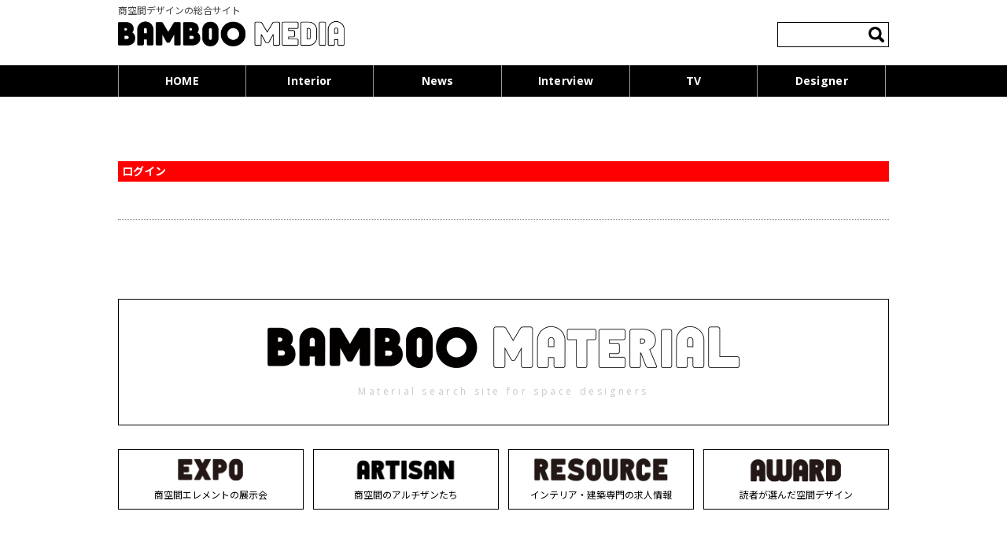

--- FILE ---
content_type: text/html; charset=UTF-8
request_url: https://www.bamboo-media.jp/login/?service=facebook&redirect_to=https%3A%2F%2Fwww.bamboo-media.jp%2Farchives%2F37845%2F
body_size: 10694
content:
<!DOCTYPE html>
<!--[if IE 7]>
<html class="ie ie7" lang="ja">
<![endif]-->
<!--[if IE 8]>
<html class="ie ie8" lang="ja">
<![endif]-->
<!--[if !(IE 7) | !(IE 8)  ]><!-->
<html lang="ja">
<!--<![endif]-->
<head>
<meta charset="UTF-8" />
<meta name="viewport" content="width=device-width" />
<title>ログイン | BAMBOO MEDIA</title>
<!--<LINK REL="SHORTCUT ICON" HREF="//bamboo-media.jp/favicon.ico" />-->
<link rel="icon" href="https://www.bamboo-media.jp/wp-content/themes/bamboo/img/favicon.ico">
<link rel="apple-touch-icon" href="https://www.bamboo-media.jp/wp-content/themes/bamboo/img/apple-touch-icon.png" sizes="180x180">
<link rel="icon" type="image/png" href="https://www.bamboo-media.jp/wp-content/themes/bamboo/img/android-touch-icon.png" sizes="192x192">
<link rel="stylesheet" href="https://use.fontawesome.com/releases/v5.1.0/css/all.css" integrity="sha384-lKuwvrZot6UHsBSfcMvOkWwlCMgc0TaWr+30HWe3a4ltaBwTZhyTEggF5tJv8tbt" crossorigin="anonymous">
<link rel="profile" href="//gmpg.org/xfn/11" />
<link rel="pingback" href="https://www.bamboo-media.jp/xmlrpc.php" />
<link rel="stylesheet" href="https://www.bamboo-media.jp/wp-content/themes/bamboo/css/magnific-popup.css">
<link rel="stylesheet" href="https://www.bamboo-media.jp/wp-content/themes/bamboo/mfp.statics/mailformpro.css" type="text/css">
<link rel="stylesheet" href="https://cdn.jsdelivr.net/bxslider/4.2.12/jquery.bxslider.css">
<link rel="stylesheet" href="https://www.bamboo-media.jp/wp-content/themes/bamboo/css/swiper.css">

<!--[if lt IE 9]>
<script src="https://www.bamboo-media.jp/wp-content/themes/bamboo/js/html5.js" type="text/javascript"></script>
<![endif]-->
<meta name='robots' content='max-image-preview:large' />
	<style>img:is([sizes="auto" i], [sizes^="auto," i]) { contain-intrinsic-size: 3000px 1500px }</style>
	<link rel='dns-prefetch' href='//ajax.googleapis.com' />
<link rel='dns-prefetch' href='//fonts.googleapis.com' />
<link rel='dns-prefetch' href='//www.googletagmanager.com' />
<link rel="alternate" type="application/rss+xml" title="BAMBOO MEDIA &raquo; フィード" href="https://www.bamboo-media.jp/feed/" />
<link rel="alternate" type="application/rss+xml" title="BAMBOO MEDIA &raquo; コメントフィード" href="https://www.bamboo-media.jp/comments/feed/" />
<script type="text/javascript">
/* <![CDATA[ */
window._wpemojiSettings = {"baseUrl":"https:\/\/s.w.org\/images\/core\/emoji\/15.0.3\/72x72\/","ext":".png","svgUrl":"https:\/\/s.w.org\/images\/core\/emoji\/15.0.3\/svg\/","svgExt":".svg","source":{"concatemoji":"https:\/\/www.bamboo-media.jp\/wp-includes\/js\/wp-emoji-release.min.js?ver=6.7.4"}};
/*! This file is auto-generated */
!function(i,n){var o,s,e;function c(e){try{var t={supportTests:e,timestamp:(new Date).valueOf()};sessionStorage.setItem(o,JSON.stringify(t))}catch(e){}}function p(e,t,n){e.clearRect(0,0,e.canvas.width,e.canvas.height),e.fillText(t,0,0);var t=new Uint32Array(e.getImageData(0,0,e.canvas.width,e.canvas.height).data),r=(e.clearRect(0,0,e.canvas.width,e.canvas.height),e.fillText(n,0,0),new Uint32Array(e.getImageData(0,0,e.canvas.width,e.canvas.height).data));return t.every(function(e,t){return e===r[t]})}function u(e,t,n){switch(t){case"flag":return n(e,"\ud83c\udff3\ufe0f\u200d\u26a7\ufe0f","\ud83c\udff3\ufe0f\u200b\u26a7\ufe0f")?!1:!n(e,"\ud83c\uddfa\ud83c\uddf3","\ud83c\uddfa\u200b\ud83c\uddf3")&&!n(e,"\ud83c\udff4\udb40\udc67\udb40\udc62\udb40\udc65\udb40\udc6e\udb40\udc67\udb40\udc7f","\ud83c\udff4\u200b\udb40\udc67\u200b\udb40\udc62\u200b\udb40\udc65\u200b\udb40\udc6e\u200b\udb40\udc67\u200b\udb40\udc7f");case"emoji":return!n(e,"\ud83d\udc26\u200d\u2b1b","\ud83d\udc26\u200b\u2b1b")}return!1}function f(e,t,n){var r="undefined"!=typeof WorkerGlobalScope&&self instanceof WorkerGlobalScope?new OffscreenCanvas(300,150):i.createElement("canvas"),a=r.getContext("2d",{willReadFrequently:!0}),o=(a.textBaseline="top",a.font="600 32px Arial",{});return e.forEach(function(e){o[e]=t(a,e,n)}),o}function t(e){var t=i.createElement("script");t.src=e,t.defer=!0,i.head.appendChild(t)}"undefined"!=typeof Promise&&(o="wpEmojiSettingsSupports",s=["flag","emoji"],n.supports={everything:!0,everythingExceptFlag:!0},e=new Promise(function(e){i.addEventListener("DOMContentLoaded",e,{once:!0})}),new Promise(function(t){var n=function(){try{var e=JSON.parse(sessionStorage.getItem(o));if("object"==typeof e&&"number"==typeof e.timestamp&&(new Date).valueOf()<e.timestamp+604800&&"object"==typeof e.supportTests)return e.supportTests}catch(e){}return null}();if(!n){if("undefined"!=typeof Worker&&"undefined"!=typeof OffscreenCanvas&&"undefined"!=typeof URL&&URL.createObjectURL&&"undefined"!=typeof Blob)try{var e="postMessage("+f.toString()+"("+[JSON.stringify(s),u.toString(),p.toString()].join(",")+"));",r=new Blob([e],{type:"text/javascript"}),a=new Worker(URL.createObjectURL(r),{name:"wpTestEmojiSupports"});return void(a.onmessage=function(e){c(n=e.data),a.terminate(),t(n)})}catch(e){}c(n=f(s,u,p))}t(n)}).then(function(e){for(var t in e)n.supports[t]=e[t],n.supports.everything=n.supports.everything&&n.supports[t],"flag"!==t&&(n.supports.everythingExceptFlag=n.supports.everythingExceptFlag&&n.supports[t]);n.supports.everythingExceptFlag=n.supports.everythingExceptFlag&&!n.supports.flag,n.DOMReady=!1,n.readyCallback=function(){n.DOMReady=!0}}).then(function(){return e}).then(function(){var e;n.supports.everything||(n.readyCallback(),(e=n.source||{}).concatemoji?t(e.concatemoji):e.wpemoji&&e.twemoji&&(t(e.twemoji),t(e.wpemoji)))}))}((window,document),window._wpemojiSettings);
/* ]]> */
</script>
<style id='wp-emoji-styles-inline-css' type='text/css'>

	img.wp-smiley, img.emoji {
		display: inline !important;
		border: none !important;
		box-shadow: none !important;
		height: 1em !important;
		width: 1em !important;
		margin: 0 0.07em !important;
		vertical-align: -0.1em !important;
		background: none !important;
		padding: 0 !important;
	}
</style>
<link rel='stylesheet' id='wp-block-library-css' href='https://www.bamboo-media.jp/wp-includes/css/dist/block-library/style.min.css?ver=1765365149' type='text/css' media='all' />
<style id='classic-theme-styles-inline-css' type='text/css'>
/*! This file is auto-generated */
.wp-block-button__link{color:#fff;background-color:#32373c;border-radius:9999px;box-shadow:none;text-decoration:none;padding:calc(.667em + 2px) calc(1.333em + 2px);font-size:1.125em}.wp-block-file__button{background:#32373c;color:#fff;text-decoration:none}
</style>
<style id='global-styles-inline-css' type='text/css'>
:root{--wp--preset--aspect-ratio--square: 1;--wp--preset--aspect-ratio--4-3: 4/3;--wp--preset--aspect-ratio--3-4: 3/4;--wp--preset--aspect-ratio--3-2: 3/2;--wp--preset--aspect-ratio--2-3: 2/3;--wp--preset--aspect-ratio--16-9: 16/9;--wp--preset--aspect-ratio--9-16: 9/16;--wp--preset--color--black: #000000;--wp--preset--color--cyan-bluish-gray: #abb8c3;--wp--preset--color--white: #ffffff;--wp--preset--color--pale-pink: #f78da7;--wp--preset--color--vivid-red: #cf2e2e;--wp--preset--color--luminous-vivid-orange: #ff6900;--wp--preset--color--luminous-vivid-amber: #fcb900;--wp--preset--color--light-green-cyan: #7bdcb5;--wp--preset--color--vivid-green-cyan: #00d084;--wp--preset--color--pale-cyan-blue: #8ed1fc;--wp--preset--color--vivid-cyan-blue: #0693e3;--wp--preset--color--vivid-purple: #9b51e0;--wp--preset--gradient--vivid-cyan-blue-to-vivid-purple: linear-gradient(135deg,rgba(6,147,227,1) 0%,rgb(155,81,224) 100%);--wp--preset--gradient--light-green-cyan-to-vivid-green-cyan: linear-gradient(135deg,rgb(122,220,180) 0%,rgb(0,208,130) 100%);--wp--preset--gradient--luminous-vivid-amber-to-luminous-vivid-orange: linear-gradient(135deg,rgba(252,185,0,1) 0%,rgba(255,105,0,1) 100%);--wp--preset--gradient--luminous-vivid-orange-to-vivid-red: linear-gradient(135deg,rgba(255,105,0,1) 0%,rgb(207,46,46) 100%);--wp--preset--gradient--very-light-gray-to-cyan-bluish-gray: linear-gradient(135deg,rgb(238,238,238) 0%,rgb(169,184,195) 100%);--wp--preset--gradient--cool-to-warm-spectrum: linear-gradient(135deg,rgb(74,234,220) 0%,rgb(151,120,209) 20%,rgb(207,42,186) 40%,rgb(238,44,130) 60%,rgb(251,105,98) 80%,rgb(254,248,76) 100%);--wp--preset--gradient--blush-light-purple: linear-gradient(135deg,rgb(255,206,236) 0%,rgb(152,150,240) 100%);--wp--preset--gradient--blush-bordeaux: linear-gradient(135deg,rgb(254,205,165) 0%,rgb(254,45,45) 50%,rgb(107,0,62) 100%);--wp--preset--gradient--luminous-dusk: linear-gradient(135deg,rgb(255,203,112) 0%,rgb(199,81,192) 50%,rgb(65,88,208) 100%);--wp--preset--gradient--pale-ocean: linear-gradient(135deg,rgb(255,245,203) 0%,rgb(182,227,212) 50%,rgb(51,167,181) 100%);--wp--preset--gradient--electric-grass: linear-gradient(135deg,rgb(202,248,128) 0%,rgb(113,206,126) 100%);--wp--preset--gradient--midnight: linear-gradient(135deg,rgb(2,3,129) 0%,rgb(40,116,252) 100%);--wp--preset--font-size--small: 13px;--wp--preset--font-size--medium: 20px;--wp--preset--font-size--large: 36px;--wp--preset--font-size--x-large: 42px;--wp--preset--spacing--20: 0.44rem;--wp--preset--spacing--30: 0.67rem;--wp--preset--spacing--40: 1rem;--wp--preset--spacing--50: 1.5rem;--wp--preset--spacing--60: 2.25rem;--wp--preset--spacing--70: 3.38rem;--wp--preset--spacing--80: 5.06rem;--wp--preset--shadow--natural: 6px 6px 9px rgba(0, 0, 0, 0.2);--wp--preset--shadow--deep: 12px 12px 50px rgba(0, 0, 0, 0.4);--wp--preset--shadow--sharp: 6px 6px 0px rgba(0, 0, 0, 0.2);--wp--preset--shadow--outlined: 6px 6px 0px -3px rgba(255, 255, 255, 1), 6px 6px rgba(0, 0, 0, 1);--wp--preset--shadow--crisp: 6px 6px 0px rgba(0, 0, 0, 1);}:where(.is-layout-flex){gap: 0.5em;}:where(.is-layout-grid){gap: 0.5em;}body .is-layout-flex{display: flex;}.is-layout-flex{flex-wrap: wrap;align-items: center;}.is-layout-flex > :is(*, div){margin: 0;}body .is-layout-grid{display: grid;}.is-layout-grid > :is(*, div){margin: 0;}:where(.wp-block-columns.is-layout-flex){gap: 2em;}:where(.wp-block-columns.is-layout-grid){gap: 2em;}:where(.wp-block-post-template.is-layout-flex){gap: 1.25em;}:where(.wp-block-post-template.is-layout-grid){gap: 1.25em;}.has-black-color{color: var(--wp--preset--color--black) !important;}.has-cyan-bluish-gray-color{color: var(--wp--preset--color--cyan-bluish-gray) !important;}.has-white-color{color: var(--wp--preset--color--white) !important;}.has-pale-pink-color{color: var(--wp--preset--color--pale-pink) !important;}.has-vivid-red-color{color: var(--wp--preset--color--vivid-red) !important;}.has-luminous-vivid-orange-color{color: var(--wp--preset--color--luminous-vivid-orange) !important;}.has-luminous-vivid-amber-color{color: var(--wp--preset--color--luminous-vivid-amber) !important;}.has-light-green-cyan-color{color: var(--wp--preset--color--light-green-cyan) !important;}.has-vivid-green-cyan-color{color: var(--wp--preset--color--vivid-green-cyan) !important;}.has-pale-cyan-blue-color{color: var(--wp--preset--color--pale-cyan-blue) !important;}.has-vivid-cyan-blue-color{color: var(--wp--preset--color--vivid-cyan-blue) !important;}.has-vivid-purple-color{color: var(--wp--preset--color--vivid-purple) !important;}.has-black-background-color{background-color: var(--wp--preset--color--black) !important;}.has-cyan-bluish-gray-background-color{background-color: var(--wp--preset--color--cyan-bluish-gray) !important;}.has-white-background-color{background-color: var(--wp--preset--color--white) !important;}.has-pale-pink-background-color{background-color: var(--wp--preset--color--pale-pink) !important;}.has-vivid-red-background-color{background-color: var(--wp--preset--color--vivid-red) !important;}.has-luminous-vivid-orange-background-color{background-color: var(--wp--preset--color--luminous-vivid-orange) !important;}.has-luminous-vivid-amber-background-color{background-color: var(--wp--preset--color--luminous-vivid-amber) !important;}.has-light-green-cyan-background-color{background-color: var(--wp--preset--color--light-green-cyan) !important;}.has-vivid-green-cyan-background-color{background-color: var(--wp--preset--color--vivid-green-cyan) !important;}.has-pale-cyan-blue-background-color{background-color: var(--wp--preset--color--pale-cyan-blue) !important;}.has-vivid-cyan-blue-background-color{background-color: var(--wp--preset--color--vivid-cyan-blue) !important;}.has-vivid-purple-background-color{background-color: var(--wp--preset--color--vivid-purple) !important;}.has-black-border-color{border-color: var(--wp--preset--color--black) !important;}.has-cyan-bluish-gray-border-color{border-color: var(--wp--preset--color--cyan-bluish-gray) !important;}.has-white-border-color{border-color: var(--wp--preset--color--white) !important;}.has-pale-pink-border-color{border-color: var(--wp--preset--color--pale-pink) !important;}.has-vivid-red-border-color{border-color: var(--wp--preset--color--vivid-red) !important;}.has-luminous-vivid-orange-border-color{border-color: var(--wp--preset--color--luminous-vivid-orange) !important;}.has-luminous-vivid-amber-border-color{border-color: var(--wp--preset--color--luminous-vivid-amber) !important;}.has-light-green-cyan-border-color{border-color: var(--wp--preset--color--light-green-cyan) !important;}.has-vivid-green-cyan-border-color{border-color: var(--wp--preset--color--vivid-green-cyan) !important;}.has-pale-cyan-blue-border-color{border-color: var(--wp--preset--color--pale-cyan-blue) !important;}.has-vivid-cyan-blue-border-color{border-color: var(--wp--preset--color--vivid-cyan-blue) !important;}.has-vivid-purple-border-color{border-color: var(--wp--preset--color--vivid-purple) !important;}.has-vivid-cyan-blue-to-vivid-purple-gradient-background{background: var(--wp--preset--gradient--vivid-cyan-blue-to-vivid-purple) !important;}.has-light-green-cyan-to-vivid-green-cyan-gradient-background{background: var(--wp--preset--gradient--light-green-cyan-to-vivid-green-cyan) !important;}.has-luminous-vivid-amber-to-luminous-vivid-orange-gradient-background{background: var(--wp--preset--gradient--luminous-vivid-amber-to-luminous-vivid-orange) !important;}.has-luminous-vivid-orange-to-vivid-red-gradient-background{background: var(--wp--preset--gradient--luminous-vivid-orange-to-vivid-red) !important;}.has-very-light-gray-to-cyan-bluish-gray-gradient-background{background: var(--wp--preset--gradient--very-light-gray-to-cyan-bluish-gray) !important;}.has-cool-to-warm-spectrum-gradient-background{background: var(--wp--preset--gradient--cool-to-warm-spectrum) !important;}.has-blush-light-purple-gradient-background{background: var(--wp--preset--gradient--blush-light-purple) !important;}.has-blush-bordeaux-gradient-background{background: var(--wp--preset--gradient--blush-bordeaux) !important;}.has-luminous-dusk-gradient-background{background: var(--wp--preset--gradient--luminous-dusk) !important;}.has-pale-ocean-gradient-background{background: var(--wp--preset--gradient--pale-ocean) !important;}.has-electric-grass-gradient-background{background: var(--wp--preset--gradient--electric-grass) !important;}.has-midnight-gradient-background{background: var(--wp--preset--gradient--midnight) !important;}.has-small-font-size{font-size: var(--wp--preset--font-size--small) !important;}.has-medium-font-size{font-size: var(--wp--preset--font-size--medium) !important;}.has-large-font-size{font-size: var(--wp--preset--font-size--large) !important;}.has-x-large-font-size{font-size: var(--wp--preset--font-size--x-large) !important;}
:where(.wp-block-post-template.is-layout-flex){gap: 1.25em;}:where(.wp-block-post-template.is-layout-grid){gap: 1.25em;}
:where(.wp-block-columns.is-layout-flex){gap: 2em;}:where(.wp-block-columns.is-layout-grid){gap: 2em;}
:root :where(.wp-block-pullquote){font-size: 1.5em;line-height: 1.6;}
</style>
<link rel='stylesheet' id='meteor-slides-css' href='https://www.bamboo-media.jp/wp-content/plugins/meteor-slides/css/meteor-slides.css?ver=1.0' type='text/css' media='all' />
<link rel='stylesheet' id='twentytwelve-fonts-css' href='https://fonts.googleapis.com/css?family=Open+Sans:400italic,700italic,400,700&#038;subset=latin,latin-ext' type='text/css' media='all' />
<link rel='stylesheet' id='twentytwelve-style-css' href='https://www.bamboo-media.jp/wp-content/themes/bamboo/style.css?ver=1765365149' type='text/css' media='all' />
<!--[if lt IE 9]>
<link rel='stylesheet' id='twentytwelve-ie-css' href='https://www.bamboo-media.jp/wp-content/themes/bamboo/css/ie.css?ver=20121010' type='text/css' media='all' />
<![endif]-->
<link rel='stylesheet' id='dflip-style-css' href='https://www.bamboo-media.jp/wp-content/plugins/3d-flipbook-dflip-lite/assets/css/dflip.min.css?ver=2.3.57' type='text/css' media='all' />
<link rel='stylesheet' id='wp-pagenavi-css' href='https://www.bamboo-media.jp/wp-content/plugins/wp-pagenavi/pagenavi-css.css?ver=2.70' type='text/css' media='all' />
<script type="text/javascript" src="https://ajax.googleapis.com/ajax/libs/jquery/1.12.4/jquery.min.js?ver=1.12.4" id="jquery-js"></script>
<script type="text/javascript" src="https://www.bamboo-media.jp/wp-content/plugins/content-slide/js/coin-slider.js?ver=6.7.4" id="content_slider-js"></script>
<script type="text/javascript" src="https://www.bamboo-media.jp/wp-content/plugins/meteor-slides/js/jquery.cycle.all.js?ver=6.7.4" id="jquery-cycle-js"></script>
<script type="text/javascript" src="https://www.bamboo-media.jp/wp-content/plugins/meteor-slides/js/jquery.metadata.v2.js?ver=6.7.4" id="jquery-metadata-js"></script>
<script type="text/javascript" src="https://www.bamboo-media.jp/wp-content/plugins/meteor-slides/js/jquery.touchwipe.1.1.1.js?ver=6.7.4" id="jquery-touchwipe-js"></script>
<script type="text/javascript" id="meteorslides-script-js-extra">
/* <![CDATA[ */
var meteorslidessettings = {"meteorslideshowspeed":"500","meteorslideshowduration":"4000","meteorslideshowheight":"","meteorslideshowwidth":"","meteorslideshowtransition":"scrollRight"};
/* ]]> */
</script>
<script type="text/javascript" src="https://www.bamboo-media.jp/wp-content/plugins/meteor-slides/js/slideshow.js?ver=6.7.4" id="meteorslides-script-js"></script>
<link rel="https://api.w.org/" href="https://www.bamboo-media.jp/wp-json/" /><link rel="alternate" title="JSON" type="application/json" href="https://www.bamboo-media.jp/wp-json/wp/v2/pages/15308" /><link rel="EditURI" type="application/rsd+xml" title="RSD" href="https://www.bamboo-media.jp/xmlrpc.php?rsd" />
<meta name="generator" content="WordPress 6.7.4" />
<link rel="canonical" href="https://www.bamboo-media.jp/login/" />
<link rel='shortlink' href='https://www.bamboo-media.jp/?p=15308' />
<link rel="alternate" title="oEmbed (JSON)" type="application/json+oembed" href="https://www.bamboo-media.jp/wp-json/oembed/1.0/embed?url=https%3A%2F%2Fwww.bamboo-media.jp%2Flogin%2F" />
<link rel="alternate" title="oEmbed (XML)" type="text/xml+oembed" href="https://www.bamboo-media.jp/wp-json/oembed/1.0/embed?url=https%3A%2F%2Fwww.bamboo-media.jp%2Flogin%2F&#038;format=xml" />
<script type="text/javascript">
	var $jquery = jQuery.noConflict(); 
	$jquery(document).ready(function() 
	{
		$jquery('#wpcontent_slider').coinslider(
	{ 
	width: 160, 
	height: 80, 
	spw: 1, 
	sph: 1, 
	delay: 3000, 
	sDelay: 30, 
	opacity: 0.7, 
	titleSpeed: 500, 
	effect: 'random', 
	navigation: true, 
	links : true, 
	hoverPause: true });
		});
	</script>
<style type="text/css" media="screen">
		
#wpcontent_slider_container
{
	overflow: hidden; position: relative; padding:0px;margin:0px; text-align:center; width:160px !important;
	height:80px !important;
}
#wpcontent_slider 
{ overflow: hidden; position: relative; font-family:\'Trebuchet MS\', Helvetica, sans-serif;border:0px solid #ffffff; text-align:left;}
#wpcontent_slider a,#wpcontent_slider a img { border: none; text-decoration: none; outline: none; }
#wpcontent_slider h4,#wpcontent_slider h4 a 
{margin: 0px;padding: 0px; font-family: 'Trebuchet MS', Helvetica, sans-serif;
text-decoration:none;font-size: 18px; color:#ffffff;}
#wpcontent_slider .cs-title {width: 100%;padding: 10px; background: #ffffff; color: #000000; font-family: 'Trebuchet MS', Helvetica, sans-serif; font-size: 12px; letter-spacing: normal;line-height: normal;}
#wpcontent_slider_container .cs-prev,#wpcontent_slider_container .cs-next {font-weight: bold;background: #000000;
font-size: 28px; font-family: "Courier New", Courier, monospace; color: #ffffff !important;
padding: 0px 10px;-moz-border-radius: 5px;-khtml-border-radius: 5px;-webkit-border-radius: 5px;}
#wpcontent_slider_container .cs-buttons { font-size: 0px; padding: 10px 0px 10px 0px;
margin:0px auto; float:left;clear:left;
}
#wpcontent_slider_container .cs-buttons a { outline:none; margin-left: 5px; height: 10px; width: 10px; float: left; border: 1px solid #000000; color: #000000; text-indent: -1000px; 
}
#wpcontent_slider_container .cs-active { background-color: #000000; color: #FFFFFF; }
#wpcs_link_love,#wpcs_link_love a{display:none;}
</style>
<!-- End Content Slider Settings -->

<meta name="generator" content="Site Kit by Google 1.145.0" />		<style type="text/css" id="wp-custom-css">
			/* AWARD2021カスタマイズ  */
.award2021_hero{
	background-color: #000000;
}

.award2021_hero .wp-block-image{
	margin-bottom: 0;
}

/*コンテンツ幅調整*/
.award2021_content{
	width: 670px;
	margin: 0 auto;
}

@media screen and (max-width: 590px) {
.award2021_content{
	width: 100%;
}

}


/*ボタン幅調整*/
.award2021_btn .wp-block-button__link{
    width: 670px;
    padding: 40px 0;
	}

@media screen and (max-width: 590px) {
.award2021_btn .wp-block-button__link{
    width: 100%;
	}

}




/*見出し*/
.award2021_midashi{
  position: relative;
  padding: 1.5rem;
  text-align: center;
	color: #000;
}

.award2021_midashi:before {
  position: absolute;
  bottom: -10px;
  left: calc(50% - 30px);
  width: 60px;
  height: 2px;
  content: '';
  border-radius: 3px;
  background: #000;
}

/* ホバー時 */
.award2021_hover:hover{
	opacity: 0.8;
	
  -moz-opacity: 0.8;
  -webkit-transition: 0.3s ease-in-out;
  -moz-transition: 0.3s ease-in-out;
  -o-transition: 0.3s ease-in-out;
  transition: 0.3s ease-in-out;
}

.award2021_fontcolor{
	color: #000000;
}


/* AWARD2021カスタマイズ  おわり*/



/* CROWDSOURING カスタマイズ  */

.crowdsourcing_shadow{
	border: 1px solid;

}


@media screen and (max-width: 590px) {
	.crowdsourcing_shadow{
		margin-bottom: 40px;
	}

}


.crowdsourcing_content{
	padding-left: 20px;
	padding-right: 20px;
		margin: 0 auto;
}

@media screen and (max-width: 590px) {
.crowdsourcing_content{
	padding-left: 0;
	padding-right: 0;
	width: 100%;
}
	}



.crowdsourcing_fontcolor .wp-block-cover__inner-container{
	color: #000000;
}

.crowdsourcing_border{
	text-decoration: underline;
	padding-bottom: 20px;
}

.crowdsourcing_form h4{
	text-align: center;
}

.crowdsourcing_form p strong{
	display: none;
}

.crowdsourcing_no{
	margin-bottom:15px!important;
	line-height: 0.7!important;
}		</style>
		
<link rel="stylesheet" href="https://www.bamboo-media.jp/wp-content/themes/bamboo/style_plus.css">

<script src="https://www.bamboo-media.jp/wp-content/themes/bamboo/js/ofi.min.js" type="text/javascript" async></script>
<script src="https://www.bamboo-media.jp/wp-content/themes/bamboo/js/jquery.matchHeight-min.js" type="text/javascript" async></script>


<script src="https://www.bamboo-media.jp/wp-content/themes/bamboo/js/modal.js"></script>

<link rel="stylesheet" type="text/css" href="https://cdnjs.cloudflare.com/ajax/libs/fancybox/3.5.2/jquery.fancybox.min.css">
<script src="https://cdnjs.cloudflare.com/ajax/libs/fancybox/3.5.2/jquery.fancybox.min.js"></script>



<script>
jQuery(document).ready(function($){
    var ua = navigator.userAgent;
    if((ua.indexOf('iPhone') > 0) || ua.indexOf('iPod') > 0 || (ua.indexOf('Android') > 0 && ua.indexOf('Mobile') > 0)){
        $('head').prepend('<meta name="viewport" content="width=device-width,initial-scale=1">');
    } else {
        $('head').prepend('<meta name="viewport" content="width=980">');
    }
});
</script>

<!-- OGP -->
<meta property="og:type" content="blog">
<meta property="og:description" content="バンブー・メディア">
<meta property="og:title" content="BAMBOO MEDIA">
<meta property="og:url" content="https://www.bamboo-media.jp">
<meta property="og:image" content="https://www.bamboo-media.jp/wp-content/themes/bamboo/screenshot.png">
<meta property="og:site_name" content="BAMBOO MEDIA">
<meta property="og:locale" content="ja_JP" />
<meta property="fb:admins" content="">
<meta property="fb:app_id" content="203186393739808">
<!-- /OGP -->

<script async>
  (function(i,s,o,g,r,a,m){i['GoogleAnalyticsObject']=r;i[r]=i[r]||function(){
  (i[r].q=i[r].q||[]).push(arguments)},i[r].l=1*new Date();a=s.createElement(o),
  m=s.getElementsByTagName(o)[0];a.async=1;a.src=g;m.parentNode.insertBefore(a,m)
  })(window,document,'script','//www.google-analytics.com/analytics.js','ga');

  ga('create', 'UA-45603395-1', 'bamboo-media.jp');
  ga('send', 'pageview');

</script>
<style type="text/css">
#menu-item-14646 a:before {
  content: '\f023';
}
</style>


<!--<script data-ad-client="ca-pub-1251771792107865" async src="https://pagead2.googlesyndication.com/pagead/js/adsbygoogle.js" async></script>-->
</head>
<body class="page-template-default page page-id-15308 custom-font-enabled single-author">
	<div id="whole-content">
	<header id="masthead" class="site-header" role="banner">
		<hgroup>
			<h1 class="site-title">
				<span>商空間デザインの総合サイト</span>
				<a href="https://www.bamboo-media.jp/" title="BAMBOO MEDIA" rel="home">
					<img src="https://www.bamboo-media.jp/wp-content/themes/bamboo/img/logo.png" alt="BAMBOO MEDIA｜ バンブー・メディア">
				</a>
			</h1>
		<div class="underbox index-underbox">

      <div class="membership">
		        </div>
              <div class="index-search">
          <aside id="search-2" class="widget widget_search">
<form role="search" method="get" id="searchform" class="searchform" action="https://www.bamboo-media.jp">
	<input name="cat" type="hidden" value="3,2,140" />
	<label class="screen-reader-text" for="s">検索:</label>
	<input type="text" value="" name="s" id="s">
	<input type="submit" id="searchsubmit" value="検索">
</form>
</aside>
        </div>
      		</div>
        </hgroup>

		<nav id="site-navigation" class="main-navigation" role="navigation">
			<h3 class="menu-toggle">MENU</h3>
			<a class="assistive-text" href="#content" title="コンテンツへ移動">コンテンツへ移動</a>
      <div class="pc_only">
			      </div>

      <div class="menu-gnav-container"><ul id="menu-gnav" class="nav-menu"><li id="menu-item-1316" class="menu-item menu-item-type-custom menu-item-object-custom menu-item-1316"><a href="/">HOME</a></li>
        <li id="menu-item-1320" class="menu-item menu-item-type-taxonomy menu-item-object-category menu-item-1320"><a href="https://www.bamboo-media.jp/archives/category/interior/">Interior</a></li>
        <!--<li id="menu-item-14723" class="menu-item menu-item-type-taxonomy menu-item-object-category menu-item-14723"><a href="https://www.bamboo-media.jp/archives/category/products/">Products</a></li>-->
        <li id="menu-item-1319" class="menu-item menu-item-type-taxonomy menu-item-object-category menu-item-1319"><a href="https://www.bamboo-media.jp/archives/category/news/">News</a></li>
        <li id="menu-item-16443" class="menu-item-16483"><a href="https://www.bamboo-media.jp/archives/category/interview/">Interview</a></li>
        <li id="menu-item-16443" class="menu-item-16443"><a href="https://www.bamboo-media.jp/bmt/">TV</a></li>        <li id="menu-item-16113" class="menu-item menu-item-type-custom menu-item-object-custom menu-item-16113"><a href="/designer/">Designer</a></li>
                </ul></div>
        <div class="sp_only underbox index-underbox">        <div class="index-search">
          <aside id="search-2" class="widget widget_search">
<form role="search" method="get" id="searchform" class="searchform" action="https://www.bamboo-media.jp">
	<input name="cat" type="hidden" value="3,2,140" />
	<label class="screen-reader-text" for="s">検索:</label>
	<input type="text" value="" name="s" id="s">
	<input type="submit" id="searchsubmit" value="検索">
</form>
</aside>
        </div>
      </div>
		</nav><!-- #site-navigation -->
	</header><!-- #masthead -->

	<div id="page" class="hfeed site">
	<div id="main" class="wrapper">
	<section id="page" class="site-content">
 <div id="main" role="main">

<script>
jQuery(document).ready(function($){
  $('#nickname').attr('readonly',true);
  $('#last_name,#companyname').on('input',function(){
    var v1=$('#last_name').val();
    var v2=$('#companyname').val();
    $('#nickname').val((v1!="" && v2!="")?(v1+"（"+v2+"）"):"");
  });
});
</script>

 <div class="mypage">


			
	<article id="post-15308" class="post-15308 page type-page status-publish hentry">
		<header class="entry-header">
												<h1 class="entry-title">ログイン</h1>
		</header>

		<div class="entry-content">
											</div><!-- .entry-content -->
		<footer class="entry-meta">
					</footer><!-- .entry-meta -->
	</article><!-- #post -->
	


   </div>
   <!-- .mypage -->
    <br><br>
      <div class="topbanner-wrap indexpage">
    <div class="inner">
      <div class="mbanner bn-white bn-material"><a href="https://www.bamboo-media.jp/material/">
        <div class="img"><img src="https://www.bamboo-media.jp/wp-content/themes/bamboo/img/ttl-bamboo-material.png" alt="BAMBOO Material"/></div>
        <p><span>Material search site for space designers</span></p>
      </a></div>
  		<ul class="topbanner-li matchli bn-white">
  			<li><a href="http://www.bamboo-expo.jp/" target="_blank">
  				<div class="img"><img src="https://www.bamboo-media.jp/wp-content/themes/bamboo/img/topbnr-expo.png" alt="EXPO"/></div>
  				<p>商空間エレメントの展示会</p>
  			</a></li>
			<li><a href="https://www.bamboo-media.jp/constructor/" target="_blank">
				<div class="img"><img src="https://www.bamboo-media.jp/wp-content/themes/bamboo/img/topbnr-constructor.png" alt="CONSTRUCTOR"/></div>
	      <p>商空間のアルチザンたち</p>
			</a></li>
  			<li><a href="https://www.bamboo-media.jp/resource/" target="_blank">
  				<div class="img"><img src="https://www.bamboo-media.jp/wp-content/themes/bamboo/img/topbnr-resource.png" alt="RESOURCE"/></div>
  	      <p>インテリア・建築専門の求人情報</p>
  			</a></li>
          			<li><a href="https://www.bamboo-media.jp/awards" target="_blank">
  				<div class="img"><img src="https://www.bamboo-media.jp/wp-content/themes/bamboo/img/topbnr-award.png" alt="AWARD"/></div>
  	      <p>読者が選んだ空間デザイン</p>
  			</a></li>
  		</ul>
    </div>
  </div>
  <div class="index-text">
    <div class="indext1">お手掛けの物件や、新製品・イベントなどの情報は下記フォームよりご連絡ください。<a class="btn-contact" href="https://www.bamboo-media.jp/inquiry/">情報はこちら</a>
	  <p><a class="btn-contact" href="https://www.bamboo-media.jp/wp-content/uploads/2024/09/610128ff76f701eef28a33bb08f65cdd.pdf" target="_blank">広告掲載について</a></p></div>
  </div> </div>
 <!-- #content -->


</section>
<!-- #primary -->

	</div><!-- #main .wrapper -->
</div><!-- #page -->
<div class="footer-sp">
<div class="underbox index-underbox">

			<div class="index-search">
			<aside id="search-2" class="widget widget_search">
<form role="search" method="get" id="searchform" class="searchform" action="https://www.bamboo-media.jp">
	<input name="cat" type="hidden" value="3,2,140" />
	<label class="screen-reader-text" for="s">検索:</label>
	<input type="text" value="" name="s" id="s">
	<input type="submit" id="searchsubmit" value="検索">
</form>
</aside>
		</div>
	</div>
<!-- /footersp --></div>
	<footer id="colophon" role="contentinfo">
		<div class="site-info">
			<h3 class="menu-toggle">MENU</h3>
			<a class="assistive-text" href="#content" title="コンテンツへ移動">コンテンツへ移動</a>
			<div class="menu-gnav-container"><ul id="menu-gnav" class="nav-menu"><li id="menu-item-1316" class="menu-item menu-item-type-custom menu-item-object-custom menu-item-1316"><a href="/">HOME</a></li>
<li id="menu-item-1320" class="menu-item menu-item-type-taxonomy menu-item-object-category menu-item-1320"><a href="https://www.bamboo-media.jp/archives/category/interior/">Interior</a></li>
<li id="menu-item-1319" class="menu-item menu-item-type-taxonomy menu-item-object-category menu-item-1319"><a href="https://www.bamboo-media.jp/archives/category/news/">News</a></li>
<li id="menu-item-49003" class="menu-item menu-item-type-taxonomy menu-item-object-category menu-item-49003"><a href="https://www.bamboo-media.jp/archives/category/interview/">Interview</a></li>
<li id="menu-item-35566" class="menu-item menu-item-type-post_type menu-item-object-page menu-item-35566"><a href="https://www.bamboo-media.jp/bmt/">TV</a></li>
<li id="menu-item-16072" class="menu-item menu-item-type-post_type menu-item-object-page menu-item-16072"><a href="https://www.bamboo-media.jp/designer/">Designer</a></li>
</ul></div>
			<ul class="foot-center">
				<li><a href="https://www.bamboo-media.jp/whats-bamboo">運営会社</a></li>
        			</ul>
      <p class="copylight">&nbsp;</p>
		</div><!-- .site-info -->
	</footer><!-- #colophon -->

	<div class="modalbox" id="barge_login">
		<div class="modalClose"><span></span></div>
		<div class="modalinner">

				<div class="logincenter">
					下記にユーザー名とパスワードを入力してログインを行ってください。
					<br><br>
											<ul class="loginbox">
												</ul>
									</div>

		</div>
	</div>
		<div class="overlay-expo"></div>


<script type="text/javascript" src="https://www.bamboo-media.jp/wp-content/themes/bamboo/js/navigation.js?ver=1.0" id="twentytwelve-navigation-js"></script>
<script type="text/javascript" src="https://www.bamboo-media.jp/wp-content/plugins/3d-flipbook-dflip-lite/assets/js/dflip.min.js?ver=2.3.57" id="dflip-script-js"></script>
<script data-cfasync="false"> var dFlipLocation = "https://www.bamboo-media.jp/wp-content/plugins/3d-flipbook-dflip-lite/assets/"; var dFlipWPGlobal = {"text":{"toggleSound":"Turn on\/off Sound","toggleThumbnails":"Toggle Thumbnails","toggleOutline":"Toggle Outline\/Bookmark","previousPage":"Previous Page","nextPage":"Next Page","toggleFullscreen":"Toggle Fullscreen","zoomIn":"Zoom In","zoomOut":"Zoom Out","toggleHelp":"Toggle Help","singlePageMode":"Single Page Mode","doublePageMode":"Double Page Mode","downloadPDFFile":"Download PDF File","gotoFirstPage":"Goto First Page","gotoLastPage":"Goto Last Page","share":"Share","mailSubject":"I wanted you to see this FlipBook","mailBody":"Check out this site {{url}}","loading":"DearFlip: Loading "},"viewerType":"flipbook","moreControls":"download,pageMode,startPage,endPage,sound","hideControls":"","scrollWheel":"false","backgroundColor":"#777","backgroundImage":"","height":"auto","paddingLeft":"20","paddingRight":"20","controlsPosition":"bottom","duration":800,"soundEnable":"true","enableDownload":"true","showSearchControl":"false","showPrintControl":"false","enableAnnotation":false,"enableAnalytics":"false","webgl":"true","hard":"none","maxTextureSize":"1600","rangeChunkSize":"524288","zoomRatio":1.5,"stiffness":3,"pageMode":"0","singlePageMode":"0","pageSize":"0","autoPlay":"false","autoPlayDuration":5000,"autoPlayStart":"false","linkTarget":"2","sharePrefix":"flipbook-"};</script>
<script>
</script>
<script src="https://www.bamboo-media.jp/wp-content/themes/bamboo/js/my_scripts.js"></script>
</body>
</html>


--- FILE ---
content_type: application/javascript
request_url: https://www.bamboo-media.jp/wp-content/themes/bamboo/js/my_scripts.js
body_size: 544
content:
// JavaScript Document
jQuery(function($){

window.onload = function(){
  $('.mh').matchHeight();
  $('.matchli li').matchHeight();
}


$(function(){
   $(".thumbnail").on('click',function(){
     var dataUrl = $(this).attr('data-url');
     var dataCaption = $(this).attr('data-caption');
     $(".thumbnail").removeClass('active');
     $("#main-image").attr('src',dataUrl);
     $("#dw-caption").text(dataCaption);
     $(this).addClass('active');
   });
});

jQuery(function($) {
    $( ' .fancybox a[href$=".jpg"] , .fancybox a[href$=".png"] , .fancybox a[href$=".gif"] ' ).attr({
        'data-fancybox': 'images'
    });
});

});
